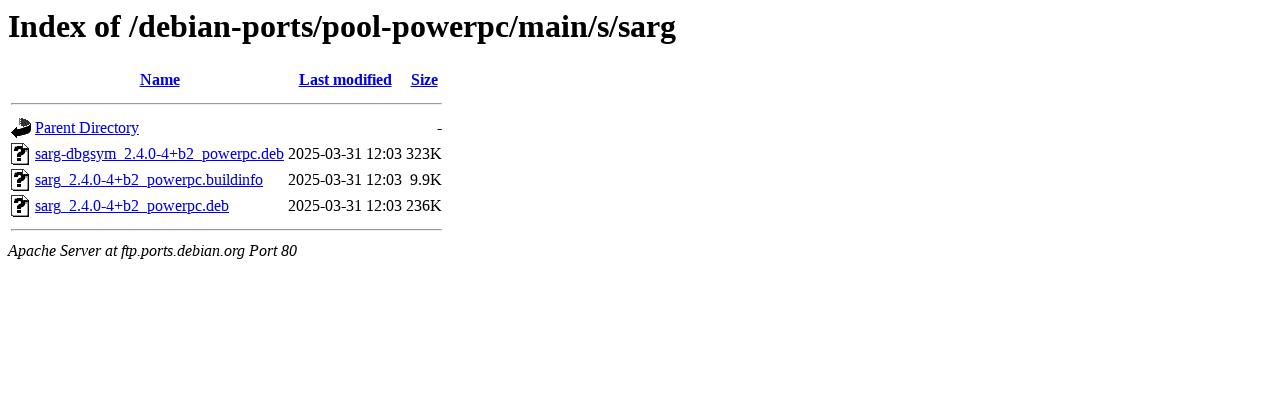

--- FILE ---
content_type: text/html;charset=UTF-8
request_url: http://ftp.ports.debian.org/debian-ports/pool-powerpc/main/s/sarg/
body_size: 507
content:
<!DOCTYPE HTML PUBLIC "-//W3C//DTD HTML 3.2 Final//EN">
<html>
 <head>
  <title>Index of /debian-ports/pool-powerpc/main/s/sarg</title>
 </head>
 <body>
<h1>Index of /debian-ports/pool-powerpc/main/s/sarg</h1>
  <table>
   <tr><th valign="top"><img src="/icons/blank.gif" alt="[ICO]"></th><th><a href="?C=N;O=D">Name</a></th><th><a href="?C=M;O=A">Last modified</a></th><th><a href="?C=S;O=A">Size</a></th></tr>
   <tr><th colspan="4"><hr></th></tr>
<tr><td valign="top"><img src="/icons/back.gif" alt="[PARENTDIR]"></td><td><a href="/debian-ports/pool-powerpc/main/s/">Parent Directory</a></td><td>&nbsp;</td><td align="right">  - </td></tr>
<tr><td valign="top"><img src="/icons/unknown.gif" alt="[   ]"></td><td><a href="sarg-dbgsym_2.4.0-4+b2_powerpc.deb">sarg-dbgsym_2.4.0-4+b2_powerpc.deb</a></td><td align="right">2025-03-31 12:03  </td><td align="right">323K</td></tr>
<tr><td valign="top"><img src="/icons/unknown.gif" alt="[   ]"></td><td><a href="sarg_2.4.0-4+b2_powerpc.buildinfo">sarg_2.4.0-4+b2_powerpc.buildinfo</a></td><td align="right">2025-03-31 12:03  </td><td align="right">9.9K</td></tr>
<tr><td valign="top"><img src="/icons/unknown.gif" alt="[   ]"></td><td><a href="sarg_2.4.0-4+b2_powerpc.deb">sarg_2.4.0-4+b2_powerpc.deb</a></td><td align="right">2025-03-31 12:03  </td><td align="right">236K</td></tr>
   <tr><th colspan="4"><hr></th></tr>
</table>
<address>Apache Server at ftp.ports.debian.org Port 80</address>
</body></html>
